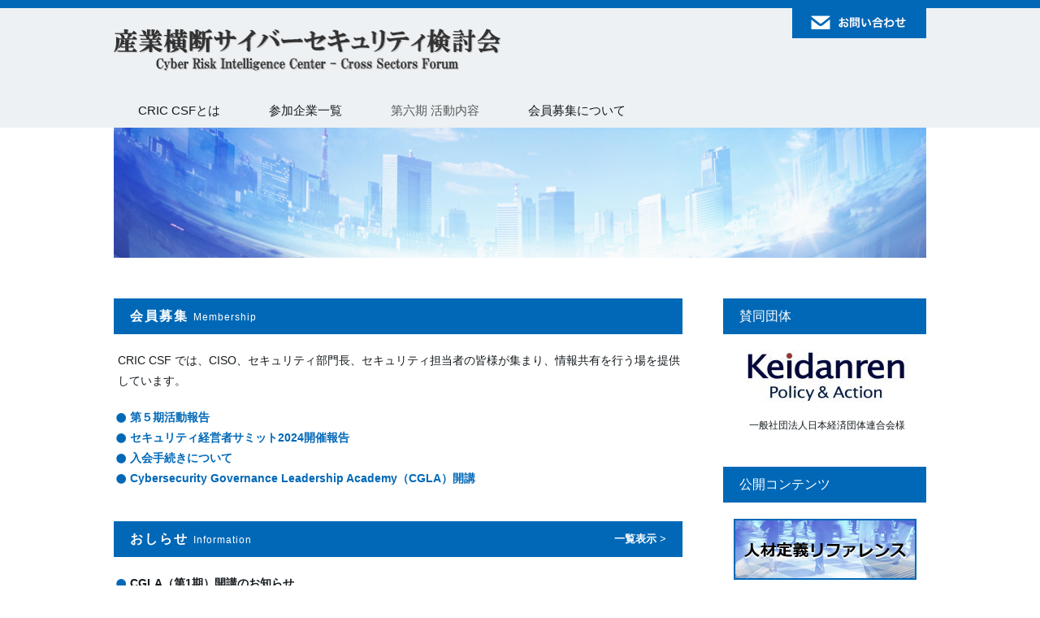

--- FILE ---
content_type: text/html; charset=UTF-8
request_url: https://cyber-risk.or.jp/
body_size: 21260
content:
<!DOCTYPE html>
<html lang="ja">
<head>
	<meta charset="utf-8">
	<title>産業横断サイバーセキュリティ検討会</title>
	<meta name="robots" content="index, follow">
	<link rel="stylesheet" href="https://cyber-risk.or.jp/css/styles.css?20251118-2227" type="text/css" />
	<script src="https://cyber-risk.or.jp/js/jquery.js"></script>
	<script src="https://cyber-risk.or.jp/js/plugins.js"></script>
	<script src="https://cyber-risk.or.jp/js/global.js"></script>
	<meta name="Author" content="産業横断サイバーセキュリティ検討会" />
	<meta name="viewport" content="width=device-width, initial-scale=1">

	<meta property="og:url" content="https://cyber-risk.or.jp/" />
	<meta property="og:type" content="website" />
	<meta property="og:image" content="https://cyber-risk.or.jp/css/images/home-lead.jpg">
	<meta property="og:title" content="産業横断サイバーセキュリティ検討会" />
	<meta property="og:description" content="本検討会は、産業横断サイバーセキュリティ検討会メンバー企業により運営されております。" />
	<meta property="og:site_name" content="産業横断サイバーセキュリティ検討会" />
</head>

<body>


<!-- #masthead -->
<header id="masthead" role="banner">
<div class="inner">
	<h1 id="site-title"><a href="https://cyber-risk.or.jp/">産業横断サイバーセキュリティ検討会</a></h1>
	<h2 id="site-description">ようこそ、産業横断サイバーセキュリティ検討会のホームページへ。Please refer to the following introduction in English by Palo Alto Networks; How Japanese Businesses Are Cultivating Cybersecurity Professionals</h2>
	<p id="header-contact"><a href="https://cyber-risk.or.jp/sansanren/contact.html">お問い合わせ</a></p>

<nav id="global-menu" role="navigation">
	<ul>
		<li><a href="https://cyber-risk.or.jp/criccsf.html">CRIC CSFとは</a></li>
		<li><a href="https://cyber-risk.or.jp/cric-csf/membership.html">参加企業一覧</a></li>
		<li><span>第六期 活動内容</span></li>
		<li><a href="https://cyber-risk.or.jp/entry.html">会員募集について</a></li>
	</ul>
</nav></div>
</header>
<!-- /#masthead -->

<!-- #content -->
<div id="content">

<!-- home-lead -->
	<section id="home-lead">
		<h2>ようこそ、産業横断サイバーセキュリティ人材育成検討会のホームページへ。</h2>
	</section>
	<!-- /home-lead -->

<!-- main -->
<main role="main">

	<section class="home-section">
		<h2>会員募集 <span>Membership</span></h2>
		<p>CRIC CSF では、CISO、セキュリティ部門長、セキュリティ担当者の皆様が集まり、情報共有を行う場を提供しています。</p>
		<dl style="margin-bottom: 40px;">
			<dt><a href="https://cyber-risk.or.jp/contents/CRICCSF_Activity-Report_5th.pdf">第５期活動報告</a></dt>
			<dt><a href="https://cyber-risk.or.jp/cric-csf/summit2024_report.html">セキュリティ経営者サミット2024開催報告</a></dt>
			<dt><a href="https://cyber-risk.or.jp/entry.html">入会手続きについて</a></dt>
            <dt><a href="https://cyber-risk.or.jp/cric-csf/cgla.html">Cybersecurity Governance Leadership Academy（CGLA）開講</a></dt>
		</dl>

		<h2>おしらせ <span>Information</span><a href="https://cyber-risk.or.jp/info.html">一覧表示 &gt;</a></h2>
		<dl>
			<dt>CGLA（第1期）開講のお知らせ</dt>
			<dd>2025年10月29日、第1期となるセキュリティマネジメント研修を開始しました。CGLAの<a href="https://cyber-risk.or.jp/cric-csf/cgla.html">詳細はこちら</a>です。</dd>

			<dt>総会開催について</dt>
			<dd>2025年10月21日、CRIC CSFは総会を開催し、第6期後期の活動を開始しました。</dd>

			<dt>会員向け勉強会の開催について</dt>
			<dd>2025年9月25日、サイバーセキュリティ人材育成の取り組みに関する勉強会を会員限定にて開催しました。</dd>

			<dt>会員向け勉強会の開催について</dt>
			<dd>2025年7月3日、OSS（オープンソースソフトウェア）管理とセキュリティの取り組みに関する勉強会を会員限定にて開催しました。</dd>

			<dt>会員向け勉強会の開催について</dt>
			<dd>2025年3月28日、ANA Blue Base にて「サイバー危機管理演習」を会員限定にて開催しました。</dd>

			<dt>会員向け勉強会の開催について</dt>
			<dd>2025年2月28日、中国セキュリティ法規制の動向に関する会員限定の情報交換会を開催しました。</dd>

			<dt><a href="https://cyber-risk.or.jp/contents/CRICCSF_Activity-Report_5th.pdf">第５期活動報告</a>の資料公開について</dt>
			<dd>令和6年11月27日（水）、<a href="https://cyber-risk.or.jp/contents/CRICCSF_Activity-Report_5th.pdf">産業横断サイバーセキュリティ検討会 第５期の活動報告（PDF版）を公開</a>いたしました。</dd>

			<dt>セキュリティ経営者サミット2024 開催（<a href="https://cyber-risk.or.jp/cric-csf/summit2024_report.html">サミット開催レポート2024</a>）</dt>
			<dd>2024年11月14日、経団連共催のサミットを、経団連会館にて開催いたしました。</dd>

			<dt>会員向け勉強会の開催について</dt>
			<dd>2024年8月28日、プライバシー規制の国際動向に関する会員限定の情報交換会を開催しました。</dd>

			<dt>会員向け勉強会の開催について</dt>
			<dd>2024年7月24日、AI関連法令に関する会員限定の情報交換会を開催しました。</dd>
	  </dl>
	</section>

	<section class="home-section">
		<h2>CRIC CSF 公開資料 <span>CRIC CSF</span><a href="https://cyber-risk.or.jp/cric-csf.html">一覧表示 &gt;</a></h2>
		<dl>
			<dt>ユーザ企業のためのセキュリティ統括室 構築・運用キット Part2：統括室編の公開について</dt>
			<dd>2019年9月30日、<a href="https://cyber-risk.or.jp/contents/#anchor03">統括室キットPart2</a>を公開いたしました。</dd>

			<dt><a href="https://cyber-risk.or.jp/cric-csf/report/">OTセキュリティ人材スキル定義リファレンス</a>の公開</dt>
			<dd>2019年7月31日、第二期 最終報告書に記載しております、WG2による「OTセキュリティ人材」の役割を検討するモデル策定に関する資料を公開いたします。</dd>

			<dt><strong>ユーザ企業のためのセキュリティ統括室 構築・運用キット Part１：概要編</strong>の公開について</dt>
			<dd>2018年11月21日、<a href="https://cyber-risk.or.jp/cric-csf/report/index.html">統括室キットを公開</a>いたしました。</dd>

			<dt>『最終報告書』添付資料 <a href="https://cyber-risk.or.jp/cric-csf/jinzai_reference_2016.html">「人材定義リファレンス」Excel版の提供</a>を開始しました。</dt>
			<dd>2017年6月14日に公開しました「第一期 最終報告書」に添付されています「人材定義リファレンス」を、広く活用頂く目的の下、お問合せ頂きました法人組織の皆さまに無償で公開することになりました。<br />
			本リファレンスは、これまでNISC様「サイバーセキュリティ人材育成プログラム」や金融庁様のCISOに関する報告書等で引用頂いております。</dd>
		</dl>
	</section>

	<section class="calendar-section" style="margin-bottom: 50px;">
		<h2>開催スケジュール</h2>
		<iframe src="https://calendar.google.com/calendar/embed?height=600&wkst=1&bgcolor=%23ffffff&ctz=Asia%2FTokyo&src=cGFuZ2lma2lqY3E2OGEyM3RnM2tmY3FybDhAZ3JvdXAuY2FsZW5kYXIuZ29vZ2xlLmNvbQ&color=%233F51B5" width="100%" height="600" frameborder="0" scrolling="no"></iframe>
	</section>

	<section class="home-section">
		<h2>セミナー・イベント情報 <span>Seminar & Event</span><a href="https://cyber-risk.or.jp/seminar.html">一覧表示 &gt;</a></h2>
		<dl>
			<dt>第7回 慶応大学＆SASAKAWA USA 第7回サイバーセキュリティ国際シンポジウム</dt>
			<dd>2018年11月28日、CRIC CSFはシンポジウムで登壇いたしました。<br />
			<a href="https://cysec-lab.keio.ac.jp/sympo1811/index-j.html">https://cysec-lab.keio.ac.jp/sympo1811/index-j.html</a></dd>

			<dt>産業横断サイバーセキュリティ人材育成検討会 年次会合「第三回 トップ層会合」開催について</dt>
			<dd>2018年11月21日（火）、重要インフラ事業者を中心とする本検討会の年次会合である「トップ層会合」を開催致します。開催案内は<a href="https://cyber-risk.or.jp/cric-csf/conference_003.html">こちら</a>です。</dd>

			<dt>DNP様 サイバーセキュリティセミナー</dt>
			<dd>2018年11月15日、CRIC CSF会員の大日本印刷様によるセミナーが開催されます。<br />
			<a href="http://www.dnp.co.jp/seminar/181115cka/">http://www.dnp.co.jp/seminar/181115cka/</a></dd>
		</dl>
	</section>

	<section class="home-section">
		<h2>日本経済団体連合会 関連情報 <span>Keidanren</span><a href="https://cyber-risk.or.jp/keidanren.html">一覧表示 &gt;</a></h2>
		<dl>
			<dt>セキュリティ経営者サミットの共催</dt>
			<dd>2019年9月20日、経団連のサイバーセキュリティ委員会参加企業向けに、CRIC CSFと経団連の共催による「セキュリティ経営者サミット」の開催案内をお送りしております。</dd>

			<dt>サイバーセキュリティ強化WG</dt>
			<dd>2019年10月3日、強化WGにおいて、CRIC CSFの活動の経緯およびこれまでの成果物について報告させて頂きました。</dd>

			<dt>サイバーセキュリティ強化WG</dt>
			<dd>2019年6月25日、CRIC CSF発足のきっかけとなりました「サイバーセキュリティに関する懇談会」の後継組織、サイバーセキュリティ強化ワーキンググループへオブザーバ参加いたしました。</dd>
		</dl>
	</section>

	<section class="home-section">
		<h2>内閣サイバーセキュリティセンター関連情報 <span>NISC</span><a href="https://cyber-risk.or.jp/nisc.html">一覧表示 &gt;</a></h2>
		<dl>
			<dt>サイバーセキュリティ戦略会議（第12回会合）発表資料について</dt>
			<dd>『サイバーセキュリティ人材育成プログラム』の中で、本検討会の活動及び成果物を活用した人材育成のあり方について記載頂きました（p.15）。<br />
			<a href="http://www.nisc.go.jp/conference/cs/index.html#cs12">http://www.nisc.go.jp/conference/cs/index.html#cs12</a><br />
			尚、「セキュリティ人材育成」に関する教育コースを提供している皆さまとの情報交換の機会を予定しています。</dd>

			<dt>第11回　普及啓発・人材育成専門調査会</dt>
			<dd>2019年5月17日、会合へのオブザーバ参加をしました。</dd>

			<dt>第10回　普及啓発・人材育成専門調査会</dt>
			<dd>2018年12月19日、CRIC CSFの活動状況について紹介しました。</dd>
		</dl>
	</section>

	<section class="home-section">
		<h2>経済産業省 関連情報 <span>METI</span><a href="https://cyber-risk.or.jp/meti.html">一覧表示 &gt;</a></h2>
		<dl>
			<dt>第4回 産業サイバーセキュリティ研究会 ワーキンググループ２が開催されました。</dt>
			<dd>平成31年3月29日、<a href="https://www.meti.go.jp/shingikai/mono_info_service/sangyo_cyber/wg_keiei/004.html">資料３ 事務局説明資料</a>において、当検討会の提唱する<strong>「セキュリティ統括」</strong>に関する説明がなされました。</dd>

			<dt>「サイバーセキュリティ経営ガイドラインVer.2.0実践のためのプラクティス集」が発表されました。</dt>
			<dd>平成31年3月25日、<a href="https://www.ipa.go.jp/security/fy30/reports/ciso/index.html">IPAより公開されました</a>。<br />
			尚、産業横断サイバーセキュリティ人材育成検討会では、プラクティス検討会に2名が参画しています。</dd>

			<dt>関西サイバーセキュリティ・ネットワーク キックオフフォーラム<br />
			2018年<strong>11月12日、キックオフフォーラムが開催されました。CRIC CSFでは、活動に賛同しています。</strong></dt>
			<dd><a href="http://www.kansai.meti.go.jp/2-7it/report/20181017press.html">http://www.kansai.meti.go.jp/2-7it/report/20181017press.html</a><br />
			<a href="http://www.soumu.go.jp/soutsu/kinki/01sotsu07_01001406.html">http://www.soumu.go.jp/soutsu/kinki/01sotsu07_01001406.html</a></dd>
		</dl>
	</section>

	<section class="home-section">
		<h2>米国NIST 関連情報 <span>NIST</span><a href="https://cyber-risk.or.jp/nist.html">一覧表示 &gt;</a></h2>
		<dl>
			<dt>NIST Cybersecurity Risk Management Conference（11月7日～11月9日）</dt>
			<dd>
				2018年11月7日、米国ボルチモアにて、NIST主催のカンファレンスへ登壇しました。<br />
				・<a href="https://www.nist.gov/node/1332326/japanese-cross-sector-forum">紹介ホームページ</a><br />
				・<a href="https://www.nist.gov/sites/default/files/documents/2018/10/03/2018_risk_management_conference_agenda.pdf">アジェンダ (PDF)</a><br />
				・<a href="https://www.cyberscoop.com/nist-japan-workforce/">CyberScoop（米著名ニュースサイト）</a>
			</dd>

			<dt>NIST Cybersecurity Framework 勉強会</dt>
			<dd>2017年11月、米国NISTより、Cybersecurity Framework 策定チームメンバーが来日し、CRIC CSFと情報交換を行いました。</dd>
		</dl>
	</section>

	<section class="home-section">
		<h2>ニュース記事 <span>News</span><a href="https://cyber-risk.or.jp/news.html">一覧表示 &gt;</a></h2>
		<dl>
			<dt>『［サイボウズ］CSIRTを出直し、5年でトップガン育成へ』 ITpro 日経コンピュータ</dt>
			<dd><a href="http://itpro.nikkeibp.co.jp/atcl/column/16/080500167/041800011/">http://itpro.nikkeibp.co.jp/atcl/column/16/080500167/041800011/</a></dd>

			<dt>『セキュリティ人材の現実解』　 日経コンピュータ（3月16日号）</dt>
			<dd><a href="http://itpro.nikkeibp.co.jp/atcl/ncd/17/030900007/">http://itpro.nikkeibp.co.jp/atcl/ncd/17/030900007/</a></dd>

			<dt>「<a href="https://www.paloaltonetworks.jp/company/in-the-news/2016/11-cso-japanese-businesses-cultivating-cybersecurity-professionals.html">サイバーセキュリティ人材育成に関する日本の産業界の取り組みとは</a>」paloalto Reserch Center</dt>
			<dd>paloalto様により、当検討会の活動に関する解説記事を日本語/英語にて掲載頂きました。</dd>
		</dl>
	</section>

	<section class="home-section">
		<h2>プレスリリース <span>Release</span><a href="https://cyber-risk.or.jp/release.html">一覧表示 &gt;</a></h2>
		<dl>
			<dt>『産業横断でのサイバーセキュリティ人材育成に向けた課題を抽出』　日本電信電話株式会社</dt>
			<dd><a href="http://www.ntt.co.jp/news2016/1601/pdf/160114a.pdf">http://www.ntt.co.jp/news2016/1601/pdf/160114a.pdf</a></dd>

			<dt>『産業横断でのサイバーセキュリティ人材育成に向けた課題を抽出』　日本電気株式会社</dt>
			<dd><a href="http://jpn.nec.com/press/201601/20160114_02.html">http://jpn.nec.com/press/201601/20160114_02.html</a></dd>

			<dt>『産業横断でのサイバーセキュリティ人材育成に向けた課題を抽出』　株式会社日立製作所</dt>
			<dd><a href="http://www.hitachi.co.jp/products/it/security/news/20160114.html">http://www.hitachi.co.jp/products/it/security/news/20160114.html</a></dd>
		</dl>
	</section>

</main>
<!-- /main -->

<div id="sidebar">
	<nav>
		<div>
			<h2>賛同団体</h2>
			<p><img src="https://cyber-risk.or.jp/images/sidebar/KEIDANREN_CI.jpg" alt="一般社団法人日本経済団体連合会様"></p>
			<p>一般社団法人日本経済団体連合会様</p>
		</div>

		<div>
			<h2>公開コンテンツ</h2>
			<ul>
				<li>
					<a href="https://cyber-risk.or.jp/contents/#anchor01">
						<img src="https://cyber-risk.or.jp/images/index/top_banner_01.jpg" alt="人材定義リファレンス" width="225" height="75">
					</a>
				</li>

				<li>
					<a href="https://cyber-risk.or.jp/contents/#anchor03">
						<img src="https://cyber-risk.or.jp/images/index/top_banner_03.jpg" alt="セキュリティ統括室" width="225" height="75">
					</a>
				</li>

				<li>
					<a href="https://cyber-risk.or.jp/contents/#anchor02">
						<img src="https://cyber-risk.or.jp/images/index/top_banner_02.jpg" alt="OT人材定義リファレンス" width="225" height="75">
					</a>
				</li>
			</ul>
		</div>

		<div>
			<h2>第三期活動</h2>
			<h3><a href="https://cyber-risk.or.jp/cric-csf/index3.html">第三期 活動内容</a></h3>
			<h3>第三期 報告書</h3>
		</div>

		<div>
			<h2>第二期活動</h2>
			<h3><a href="https://cyber-risk.or.jp/cric-csf/">第二期 活動内容</a></h3>
			<h3><a href="https://cyber-risk.or.jp/cric-csf/report/">第二期 報告書</a></h3>
		</div>

		<div>
			<h2>第一期活動</h2>
			<h3><a href="https://cyber-risk.or.jp/sansanren/guide.html">第一期 活動内容</a></h3>
			<h3><a href="https://cyber-risk.or.jp/sansanren/">第一期 報告書</a></h3>
		</div>

		<div>
			<h2>年次会合</h2>
			<h3><a href="https://cyber-risk.or.jp/cric-csf/summit2025.html">セキュリティ経営者サミット（2025）</a></h3>
			<h3><a href="https://cyber-risk.or.jp/cric-csf/summit2024_report.html">サミット開催レポート（2024）</a></h3>
			<h3><a href="https://cyber-risk.or.jp/cric-csf/summit2024.html">セキュリティ経営者サミット（2024）</a></h3>
			<h3><a href="https://cyber-risk.or.jp/cric-csf/summit2023_report.html">サミット開催レポート（2023）</a></h3>
			<h3><a href="https://cyber-risk.or.jp/cric-csf/summit2023.html">セキュリティ経営者サミット（2023）</a></h3>
			<h3><a href="https://cyber-risk.or.jp/cric-csf/summit2022_report.html">サミット開催レポート（2022）</a></h3>
			<h3><a href="https://cyber-risk.or.jp/cric-csf/summit2022.html">セキュリティ経営者サミット（2022）</a></h3>
			<h3><a href="https://cyber-risk.or.jp/cric-csf/summit2021.html">セキュリティ経営者サミット（2021）</a></h3>
			<h3><a href="https://cyber-risk.or.jp/cric-csf/summit2020.html">セキュリティ経営者サミット（2020）</a></h3>
			<h3><a href="https://cyber-risk.or.jp/cric-csf/summit2019.html">セキュリティ経営者サミット（2019）</a></h3>
			<h3><a href="https://cyber-risk.or.jp/cric-csf/conference_003.html">TOP層会合（2018）</a></h3>
			<h3><a href="https://cyber-risk.or.jp/cric-csf/conference_002.html">TOP層会合（2017）</a></h3>
			<h3><a href="https://cyber-risk.or.jp/sansanren/conference_20161017.html">TOP層会合（2016）</a></h3>
			<p><a href="https://cyber-risk.or.jp/sansanren/conference_20161017.html"><img src="https://cyber-risk.or.jp/images/sidebar/banner_conference_1.jpg" alt="TOP層会合（2016）" width="250" height="110"></a></p>
			<p>The English version is <a href="https://cyber-risk.or.jp/sansanren/conference_20161017_en.html">here</a>.</p>
		</div>

		<div>
			<h2>Excel版の提供開始</h2>
			<p><a href="https://cyber-risk.or.jp/cric-csf/jinzai_reference_2016.html"><img src="https://cyber-risk.or.jp/images/sidebar/reference_1.png" alt="人材定義リファレンス（Excel版）"></a></p>
			<p>人材定義リファレンス（Excel版）</p>
		</div>
	</nav>
</div>

</div>
<!-- /#content -->

<div id="return-top"><a href="#masthead">ページ上部に戻る</a></div>

<!-- #colophon -->
<footer id="colophon" role="contentinfo">

	<!-- #footer-info -->
	<div id="footer-info">
		<div id="footer-info-01">
			<h2>運営</h2>
			<p>本検討会は、産業横断サイバーセキュリティ検討会運営会議メンバー企業により運営されております。</p>
		</div>

		<div id="footer-info-02">
			<h2>お問合せ窓口</h2>
			<p>サイバーリスク情報センター<br />
				<a href="http://cric.jp">http://cric.jp</a>
			</p>
		</div>

		<div id="footer-info-03">
			<h2>情報取扱い方針</h2>
			<p>本検討会における情報の取扱い方針は<a href="https://cyber-risk.or.jp/policy.html">こちら</a>です。</p>
		</div>
	</div>
	<!-- /#footer-info -->

	<p id="footer-copyright"><small>Copyright&copy; 2015-2025 産業横断サイバーセキュリティ検討会 all rights
			reserved.</small></p>
</footer>
<!-- /#colophon -->

<!--
<script>
  (function(i,s,o,g,r,a,m){i['GoogleAnalyticsObject']=r;i[r]=i[r]||function(){
  (i[r].q=i[r].q||[]).push(arguments)},i[r].l=1*new Date();a=s.createElement(o),
  m=s.getElementsByTagName(o)[0];a.async=1;a.src=g;m.parentNode.insertBefore(a,m)
  })(window,document,'script','https://www.google-analytics.com/analytics.js','ga');
  ga('create', 'UA-72424101-1', 'auto');
  ga('send', 'pageview');
</script>
-->

</body>
</html>


--- FILE ---
content_type: text/css
request_url: https://cyber-risk.or.jp/css/styles.css?20251118-2227
body_size: 10707
content:
/* @override 
	https://cyber-risk.or.jp/dev/css/styles.css?* */

/* @group reset */

/* 
html5doctor.com Reset Stylesheet
v1.6.1
Last Updated: 2010-09-17
Author: Richard Clark - http://richclarkdesign.com 
Twitter: @rich_clark
*/

html, body, div, span, object, iframe,
h1, h2, h3, h4, h5, h6, p, blockquote, pre,
abbr, address, cite, code,
del, dfn, em, img, ins, kbd, q, samp,
small, strong, sub, sup, var,
b, i,
dl, dt, dd, ol, ul, li,
fieldset, form, label, legend,
table, caption, tbody, tfoot, thead, tr, th, td,
article, aside, canvas, details, figcaption, figure, 
footer, header, hgroup, menu, nav, section, summary,
time, mark, audio, video {
    margin:0;
    padding:0;
    border:0;
    outline:0;
    font-size:100%;
    vertical-align:baseline;
    background:transparent;
}

body {
    line-height:1;
}

article,aside,details,figcaption,figure,
footer,header,hgroup,menu,nav,section { 
    display:block;
}

nav ul {
    list-style:none;
}

blockquote, q {
    quotes:none;
}

blockquote:before, blockquote:after,
q:before, q:after {
    content:'';
    content:none;
}

a {
    margin:0;
    padding:0;
    font-size:100%;
    vertical-align:baseline;
    background:transparent;
}

/* change colours to suit your needs */
ins {
    background-color:#ff9;
    color:#000;
    text-decoration:none;
}

/* change colours to suit your needs */
mark {
    background-color:#ff9;
    color:#000; 
    font-style:italic;
    font-weight:bold;
}

del {
    text-decoration: line-through;
}

abbr[title], dfn[title] {
    border-bottom:1px dotted;
    cursor:help;
}

table {
    border-collapse:collapse;
    border-spacing:0;
}

/* change border colour to suit your needs */
hr {
    display:block;
    height:1px;
    border:0;   
    border-top:1px solid #cccccc;
    margin:1em 0;
    padding:0;
}

input, select {
    vertical-align:middle;
	-webkit-appearance: none;
}

/* @end */

/* @group default */



body {
  font: 16px "Helvetica Neue", Helvetica, Arial, "ヒラギノ角ゴシック", "ヒラギノ角ゴ ProN", "メイリオ", sans-serif;
  line-height: 1.8;
  color: #141a1e;
}

@media all and (-ms-high-contrast:none){
	/*! IE11 フォントバグ対策（メイリオに変更） */
  ::-ms-backdrop, body {
  	font-family: Arial, "メイリオ", sans-serif;
  }
}

a {
	color: #0068b7;
	text-decoration: none;
}

a:hover {
	color: #0068b7;
	text-decoration: underline;
}

a:active {
	position: relative;
	top: 1px;
}

a:visited {
	
}

::selection {
	background-color: #d7d7d7;
}

::-moz-selection {
	background-color: #d7d7d7;
}



.inner {
	width: 900px;
	margin-right: auto;
	margin-left: auto;
}

.inner-wide {
	width: 1160px;
	margin-right: auto;
	margin-left: auto;
}

.align-center {
	text-align: center;
}

.align-left {
	text-align: left;
}

.align-right {
	text-align: right;
}

.text-small {
	font-size: 90%;
}

.text-big {
	font-size: 110%;
}

.text-red {
	color: #d70010;
}

.text-blue {
	color: #0068b7;
}

.left-margin-30px {
	margin-left: 30px;
}

.clear-both {
	clear: both;
}

.clear-left {
	clear: left;
}

.clear-right {
	clear: right;
}

/* @end */

/* @group functions */

.clearfix::after,
#masthead .inner #global-menu ul::after,
#content,
#content .block-album::after,
#colophon #footer-info {
	content: "";
	display: table;
	clear: both;
}

#masthead #site-title a,
#masthead #header-contact a,
#return-top a {
	display: block;
	background-size: 100%;
	background-repeat: no-repeat;
	font-size: 0;
}

/* @group animation */

/*拡大エフェクト*/
#masthead .inner #site-title a:hover,
#masthead .inner #header-contact a:hover,
#content .top-banners nav ul li a img:hover,
#return-top a:hover,
#content #sidebar a img:hover {
	animation: zoom-01 .3s;
}

@keyframes zoom-01 {
  50% { transform: scale(1.1,1.1); }
}

/* @end */

/* @end */

html {
	
}

body {

}

/* @group header */

#masthead {
	border-top: 10px solid #0068b7;
	background-color: #edf1f3;
}

#masthead .inner {
	width: 1000px;
	margin-right: auto;
	margin-left: auto;
}

#masthead .inner #site-title {
	float: left;
	padding-top: 25px;
	padding-bottom: 25px;
}

#masthead .inner #site-title a {
	background-image: url(images/logo.png);
	width: 478px;
	height: 54px;
}

#masthead .inner #site-description {
	display: none;
}

#masthead .inner #header-contact {
	float: right;
}

#masthead .inner #header-contact a {
	background-image: url(images/header-contact.png);
	width: 165px;
	height: 37px;
}

#masthead .inner #global-menu {
	clear: both;
}

#masthead .inner #global-menu ul {
	
}

#masthead .inner #global-menu ul li {
	float: left;
}

#masthead .inner #global-menu ul li span,
#masthead .inner #global-menu ul li a {
	display: inline-block;
	padding: 8px 30px;
	font-size: 15px;
}

#masthead .inner #global-menu ul li span {
	color: #585a5b;
}

#masthead .inner #global-menu ul li a {
	color: #141a1e;
}

#masthead .inner #global-menu ul li a:hover,
#masthead .inner #global-menu ul li a.current {
	background-color: #0068b7;
	color: #ffffff;
	text-decoration: none;
}

#masthead .inner #global-menu ul li a.no-link:hover {
	background-color: transparent;
	color: #141a1e;
}

#masthead .inner #global-menu ul li a.no-link:active {
	top: 0;
}

/* @end */

/* @group content */

#content {
	width: 1000px;
	margin-right: auto;
	margin-left: auto;
	font-size: 14px;
}

#content #home-lead {
	background: url(images/home-lead.jpg) center top no-repeat;
	background-size: 1000px 160px;
	height: 160px;
	margin-bottom: 20px;
}

#content #home-lead h2 {
	display: none;
}

#content main {
	width: 700px;
	float: left;
	margin-top: 30px;
	margin-bottom: 50px;
}

/* @group home section */

#content .top-banners {
	margin-bottom: 40px;
}

#content .top-banners nav {
	
}

#content .top-banners nav ul {
	display: flex;
	justify-content: space-between;
}

#content .top-banners nav ul li {
	list-style: none;
	margin: 0;
}

#content .home-section {
	margin-bottom: 40px;
}

#content .home-section h2 {
	background-color: #0068b7;
	color: #ffffff;
	letter-spacing: 2px;
	padding: 8px 20px;
	font-size: 16px;
	margin-bottom: 20px;
}

#content .home-section h2 span {
	letter-spacing: 1px;
	font-weight: normal;
	font-style: normal;
	font-size: 12px;
}

#content .home-section h2 a {
	color: #ffffff;
	float: right;
	font-size: 13px;
	letter-spacing: 0;
	font-weight: bold;
	line-height: 28px;
}

#content .calendar-section h2 {
	background-color: #0068b7;
	color: #ffffff;
	letter-spacing: 2px;
	padding: 8px 20px;
	font-size: 16px;
	margin-bottom: 20px;
}

/* @end */

#content #page-title {
	background-color: #0068b7;
	color: #ffffff;
	letter-spacing: 1px;
	padding: 8px 20px;
	font-size: 18px;
	margin-bottom: 30px;
}

#content h2 {
	background-color: #edf1f3;
	font-weight: bold;
	padding: 5px 15px;
	margin-bottom: 15px;
	font-size: 16px;
}

#content h3 {
	font-weight: bold;
	font-size: 16px;
	margin-bottom: 10px;
	padding-left: 5px;
}

#content p {
	margin-bottom: 20px;
	padding-left: 5px;
}

#content strong {
	font-weight: bold;
	color: #044271;
}

#content img {
	margin-bottom: 10px;
}

#content .img-left {
	float: left;
	margin-right: 30px;
	margin-bottom: 30px;
}

#content .img-right {
	float: right;
	margin-left: 30px;
	margin-bottom: 30px;
}

#content ul {
	margin-bottom: 20px;
}

#content ul li {
	margin-left: 30px;
	margin-bottom: 5px;
}

#content ul li ul {
	margin-bottom: 10px;
}

#content ul li ul li {
	margin-top: 5px;
	margin-bottom: 0;
}

#content ol {
	margin-bottom: 20px;
}

#content ol li {
	margin-left: 20px;
	margin-bottom: 5px;
}

#content dl {
	margin-bottom: 20px;
}

#content dl dt {
	font-weight: bold;
	background: url(images/circle.png) 3px 7px no-repeat;
	background-size: 12px 12px;
	padding-left: 20px;
}

#content dl dd {
	margin-bottom: 15px;
	padding-left: 20px;
}

#content dl dd img {
	margin-top: 10px;
	margin-bottom: 10px;
}

#content dl dd ul,
#content dl dd ol,
#content dl dd li {
	margin-bottom: 0;
}

#content dl.faq {
	padding-left: 5px;
}

#content dl.faq dt,
#content dl.faq dd {
	background: none;
	padding-left: 30px;
}

#content dl.faq dt span,
#content dl.faq dd span {
	display: inline-block;
	width: 30px;
	margin-left: -30px;
}

#content table {
	margin-bottom: 20px;
	margin-left: 5px;
	width: 695px;
}

#content table tr {
	
}

#content table tr th,
#content table tr td {
	border-bottom: 2px solid #edf1f3;
	padding: 10px 15px;
}

#content table tr th {
	border-bottom-color: #cdd3d7;
	font-weight: normal;
	font-style: normal;
}

#content table tr td {
	
}

#content .block-album {
	margin-bottom: 30px;
	border-bottom: 3px solid #edf1f3;
}

#content .block-album img {
	margin-bottom: 60px;
}

#content .info-box {
	background-color: #f7f7f7;
	padding: 20px;
}

#content .info-box h2 {
	padding: 0;
	background-color: transparent;
}

#content .info-box p:last-child {
	margin-bottom: 0;
}

/* @end */

/* @group sidebar */

#content #sidebar {
	float: right;
	width: 250px;
	margin-top: 30px;
	margin-bottom: 50px;
}

#content #sidebar nav {
	
}

#content #sidebar nav div {
	margin-bottom: 40px;
}

#content #sidebar nav div h2 {
	background-color: #0068b7;
	color: #ffffff;
	font-weight: normal;
	font-style: normal;
	padding: 8px 20px;
	margin-bottom: 20px;
}

#content #sidebar nav div h3 {
	font-size: 13px;
	text-align: center;
}

#content #sidebar nav div p {
	text-align: center;
	margin-bottom: 10px;
	font-size: 12px;
}

#content #sidebar nav div a {
	
}

#content #sidebar nav div img {
	margin-bottom: 0;
}

#content #sidebar nav ul {
	
}

#content #sidebar nav ul li {
	margin-right: auto;
	margin-left: auto;
	text-align: center;
}

#content #sidebar nav ul li a {
	
}

/* @end */

/* @group footer */

#return-top {
	
}

#return-top a {
	background-image: url(images/return.png);
	width: 50px;
	height: 50px;
	float: right;
	position: fixed;
	right: 0;
	bottom: 50px;
	cursor: pointer;
}

#return-top a:active {
	top: auto;
}

#colophon {
	background-color: #edf1f3;
}

#colophon #footer-info {
	width: 1000px;
	margin-right: auto;
	margin-left: auto;
}

#colophon #footer-info div {
	float: left;
	padding-top: 30px;
	padding-bottom: 30px;
}

#colophon #footer-info #footer-info-01 {
	width: 302px;
	padding-right: 30px;
}

#colophon #footer-info #footer-info-02 {
	border-left: 2px solid #ffffff;
	border-right: 2px solid #ffffff;
	width: 272px;
	padding-right: 30px;
	padding-left: 30px;
}

#colophon #footer-info #footer-info-03 {
	width: 302px;
	padding-left: 30px;
}

#colophon #footer-info div h2 {
	font-size: 18px;
	font-weight: bold;
	margin-bottom: 10px;
}

#colophon #footer-info div p {
	font-size: 14px;
}

#colophon #footer-copyright {
	background-color: #0068b7;
	color: #ffffff;
	text-align: center;
	font-size: 14px;
	padding-top: 50px;
	padding-bottom: 50px;
}

/* @end */



--- FILE ---
content_type: application/javascript
request_url: https://cyber-risk.or.jp/js/global.js
body_size: 1471
content:
$(function(){

	// 外部リンクは別ウインドウで開き、rel="external"、class="external"
	$("a:not([href^='https://" + location.hostname + "']),a:not([href^='https://" + location.hostname + "'])").attr({
		target: '_blank',
		rel: 'external'
	}).addClass('external');

	// PDFファイルリンクに target="_blank"を付ける
	$("a[href*='.pdf']").attr("target","_blank");

	// リンク先が現在のページの場合に.current
	$(function(){

		var target = $('#global-menu a');
		var url = location.hostname + location.pathname;
		var href;

		target.each(function(){
			href = $(this).attr('href');
			if(href.endsWith(url)){
				$(this).addClass('current');
			}
		});
	});

	// ページ上部に戻るボタン
	var topBtn = $('#return-top');
	topBtn.hide();
		// スクロールが100に達したらボタン表示
		$(window).scroll(function () {
		if ($(this).scrollTop() > 100) {
			topBtn.fadeIn();
		} else {
			topBtn.fadeOut();
		}
		});
		// スクロールしてトップ
		topBtn.click(function () {
		$('body,html').animate({
			scrollTop: 0
		}, 500);
		return false;
		});

	// ページ内移動
	$('a[href^="#"]').click(function() {
		var speed = 500;
		var href= $(this).attr("href");
		var target = $(href == "#" || href == "" ? 'html' : href);
		var position = target.offset().top;
		$('body,html').animate({scrollTop:position}, speed, 'swing');
		return false;
	});

	// 高さ揃え
	$('#footer-info div').matchHeight();

});